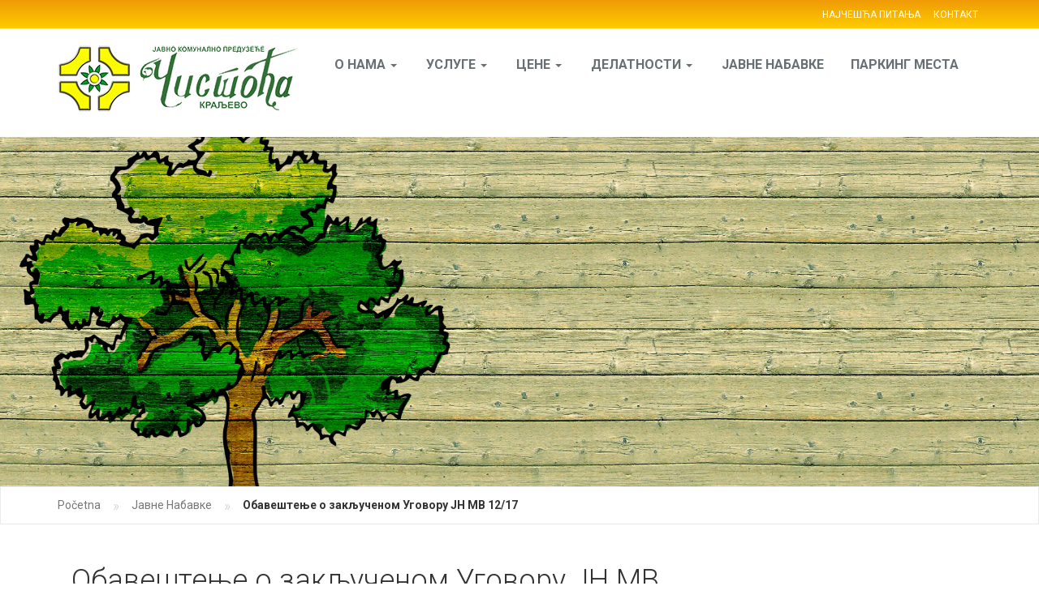

--- FILE ---
content_type: text/html; charset=UTF-8
request_url: https://jkpcistocakv.rs/javne-nabavke/%D0%BE%D0%B1%D0%B0%D0%B2%D0%B5%D1%88%D1%82%D0%B5%D1%9A%D0%B5-%D0%BE-%D0%B7%D0%B0%D0%BA%D1%99%D1%83%D1%87%D0%B5%D0%BD%D0%BE%D0%BC-%D1%83%D0%B3%D0%BE%D0%B2%D0%BE%D1%80%D1%83-%D1%98%D0%BD-%D0%BC%D0%B2-12/
body_size: 9514
content:
<!DOCTYPE html>
<html lang="en-US">
<head>
	<meta charset="UTF-8">
	<meta name="viewport" content="width=device-width, initial-scale=1.0">
	<link rel="profile" href="http://gmpg.org/xfn/11">
	<link rel="pingback" href="https://jkpcistocakv.rs/xmlrpc.php">
	<link rel="shortcut icon" href="favicon.ico">
	<link href='https://fonts.googleapis.com/css?family=Roboto:400,300,700,300italic,400italic,500italic,500&subset=latin,cyrillic' rel='stylesheet' type='text/css'>
	<!--[if lt IE 9]>
	<script src="https://jkpcistocakv.rs/wp-content/themes/cistoca/js/html5.js"></script>
	<![endif]-->
	<script>(function(html){html.className = html.className.replace(/\bno-js\b/,'js')})(document.documentElement);</script>
<title>Обавештење о закљученом Уговору ЈН МВ 12/17 &#8211; ЈКП Чистоћа Краљево</title>
<meta name='robots' content='max-image-preview:large' />
	<style>img:is([sizes="auto" i], [sizes^="auto," i]) { contain-intrinsic-size: 3000px 1500px }</style>
	<link rel="alternate" type="application/rss+xml" title="ЈКП Чистоћа Краљево &raquo; Feed" href="https://jkpcistocakv.rs/feed/" />
<link rel="alternate" type="application/rss+xml" title="ЈКП Чистоћа Краљево &raquo; Comments Feed" href="https://jkpcistocakv.rs/comments/feed/" />
<script type="text/javascript">
/* <![CDATA[ */
window._wpemojiSettings = {"baseUrl":"https:\/\/s.w.org\/images\/core\/emoji\/16.0.1\/72x72\/","ext":".png","svgUrl":"https:\/\/s.w.org\/images\/core\/emoji\/16.0.1\/svg\/","svgExt":".svg","source":{"concatemoji":"https:\/\/jkpcistocakv.rs\/wp-includes\/js\/wp-emoji-release.min.js?ver=6.8.3"}};
/*! This file is auto-generated */
!function(s,n){var o,i,e;function c(e){try{var t={supportTests:e,timestamp:(new Date).valueOf()};sessionStorage.setItem(o,JSON.stringify(t))}catch(e){}}function p(e,t,n){e.clearRect(0,0,e.canvas.width,e.canvas.height),e.fillText(t,0,0);var t=new Uint32Array(e.getImageData(0,0,e.canvas.width,e.canvas.height).data),a=(e.clearRect(0,0,e.canvas.width,e.canvas.height),e.fillText(n,0,0),new Uint32Array(e.getImageData(0,0,e.canvas.width,e.canvas.height).data));return t.every(function(e,t){return e===a[t]})}function u(e,t){e.clearRect(0,0,e.canvas.width,e.canvas.height),e.fillText(t,0,0);for(var n=e.getImageData(16,16,1,1),a=0;a<n.data.length;a++)if(0!==n.data[a])return!1;return!0}function f(e,t,n,a){switch(t){case"flag":return n(e,"\ud83c\udff3\ufe0f\u200d\u26a7\ufe0f","\ud83c\udff3\ufe0f\u200b\u26a7\ufe0f")?!1:!n(e,"\ud83c\udde8\ud83c\uddf6","\ud83c\udde8\u200b\ud83c\uddf6")&&!n(e,"\ud83c\udff4\udb40\udc67\udb40\udc62\udb40\udc65\udb40\udc6e\udb40\udc67\udb40\udc7f","\ud83c\udff4\u200b\udb40\udc67\u200b\udb40\udc62\u200b\udb40\udc65\u200b\udb40\udc6e\u200b\udb40\udc67\u200b\udb40\udc7f");case"emoji":return!a(e,"\ud83e\udedf")}return!1}function g(e,t,n,a){var r="undefined"!=typeof WorkerGlobalScope&&self instanceof WorkerGlobalScope?new OffscreenCanvas(300,150):s.createElement("canvas"),o=r.getContext("2d",{willReadFrequently:!0}),i=(o.textBaseline="top",o.font="600 32px Arial",{});return e.forEach(function(e){i[e]=t(o,e,n,a)}),i}function t(e){var t=s.createElement("script");t.src=e,t.defer=!0,s.head.appendChild(t)}"undefined"!=typeof Promise&&(o="wpEmojiSettingsSupports",i=["flag","emoji"],n.supports={everything:!0,everythingExceptFlag:!0},e=new Promise(function(e){s.addEventListener("DOMContentLoaded",e,{once:!0})}),new Promise(function(t){var n=function(){try{var e=JSON.parse(sessionStorage.getItem(o));if("object"==typeof e&&"number"==typeof e.timestamp&&(new Date).valueOf()<e.timestamp+604800&&"object"==typeof e.supportTests)return e.supportTests}catch(e){}return null}();if(!n){if("undefined"!=typeof Worker&&"undefined"!=typeof OffscreenCanvas&&"undefined"!=typeof URL&&URL.createObjectURL&&"undefined"!=typeof Blob)try{var e="postMessage("+g.toString()+"("+[JSON.stringify(i),f.toString(),p.toString(),u.toString()].join(",")+"));",a=new Blob([e],{type:"text/javascript"}),r=new Worker(URL.createObjectURL(a),{name:"wpTestEmojiSupports"});return void(r.onmessage=function(e){c(n=e.data),r.terminate(),t(n)})}catch(e){}c(n=g(i,f,p,u))}t(n)}).then(function(e){for(var t in e)n.supports[t]=e[t],n.supports.everything=n.supports.everything&&n.supports[t],"flag"!==t&&(n.supports.everythingExceptFlag=n.supports.everythingExceptFlag&&n.supports[t]);n.supports.everythingExceptFlag=n.supports.everythingExceptFlag&&!n.supports.flag,n.DOMReady=!1,n.readyCallback=function(){n.DOMReady=!0}}).then(function(){return e}).then(function(){var e;n.supports.everything||(n.readyCallback(),(e=n.source||{}).concatemoji?t(e.concatemoji):e.wpemoji&&e.twemoji&&(t(e.twemoji),t(e.wpemoji)))}))}((window,document),window._wpemojiSettings);
/* ]]> */
</script>
<link rel='stylesheet' id='twb-open-sans-css' href='https://fonts.googleapis.com/css?family=Open+Sans%3A300%2C400%2C500%2C600%2C700%2C800&#038;display=swap&#038;ver=6.8.3' type='text/css' media='all' />
<link rel='stylesheet' id='twb-global-css' href='https://jkpcistocakv.rs/wp-content/plugins/form-maker/booster/assets/css/global.css?ver=1.0.0' type='text/css' media='all' />
<style id='wp-emoji-styles-inline-css' type='text/css'>

	img.wp-smiley, img.emoji {
		display: inline !important;
		border: none !important;
		box-shadow: none !important;
		height: 1em !important;
		width: 1em !important;
		margin: 0 0.07em !important;
		vertical-align: -0.1em !important;
		background: none !important;
		padding: 0 !important;
	}
</style>
<link rel='stylesheet' id='wp-block-library-css' href='https://jkpcistocakv.rs/wp-includes/css/dist/block-library/style.min.css?ver=6.8.3' type='text/css' media='all' />
<style id='classic-theme-styles-inline-css' type='text/css'>
/*! This file is auto-generated */
.wp-block-button__link{color:#fff;background-color:#32373c;border-radius:9999px;box-shadow:none;text-decoration:none;padding:calc(.667em + 2px) calc(1.333em + 2px);font-size:1.125em}.wp-block-file__button{background:#32373c;color:#fff;text-decoration:none}
</style>
<style id='global-styles-inline-css' type='text/css'>
:root{--wp--preset--aspect-ratio--square: 1;--wp--preset--aspect-ratio--4-3: 4/3;--wp--preset--aspect-ratio--3-4: 3/4;--wp--preset--aspect-ratio--3-2: 3/2;--wp--preset--aspect-ratio--2-3: 2/3;--wp--preset--aspect-ratio--16-9: 16/9;--wp--preset--aspect-ratio--9-16: 9/16;--wp--preset--color--black: #000000;--wp--preset--color--cyan-bluish-gray: #abb8c3;--wp--preset--color--white: #ffffff;--wp--preset--color--pale-pink: #f78da7;--wp--preset--color--vivid-red: #cf2e2e;--wp--preset--color--luminous-vivid-orange: #ff6900;--wp--preset--color--luminous-vivid-amber: #fcb900;--wp--preset--color--light-green-cyan: #7bdcb5;--wp--preset--color--vivid-green-cyan: #00d084;--wp--preset--color--pale-cyan-blue: #8ed1fc;--wp--preset--color--vivid-cyan-blue: #0693e3;--wp--preset--color--vivid-purple: #9b51e0;--wp--preset--gradient--vivid-cyan-blue-to-vivid-purple: linear-gradient(135deg,rgba(6,147,227,1) 0%,rgb(155,81,224) 100%);--wp--preset--gradient--light-green-cyan-to-vivid-green-cyan: linear-gradient(135deg,rgb(122,220,180) 0%,rgb(0,208,130) 100%);--wp--preset--gradient--luminous-vivid-amber-to-luminous-vivid-orange: linear-gradient(135deg,rgba(252,185,0,1) 0%,rgba(255,105,0,1) 100%);--wp--preset--gradient--luminous-vivid-orange-to-vivid-red: linear-gradient(135deg,rgba(255,105,0,1) 0%,rgb(207,46,46) 100%);--wp--preset--gradient--very-light-gray-to-cyan-bluish-gray: linear-gradient(135deg,rgb(238,238,238) 0%,rgb(169,184,195) 100%);--wp--preset--gradient--cool-to-warm-spectrum: linear-gradient(135deg,rgb(74,234,220) 0%,rgb(151,120,209) 20%,rgb(207,42,186) 40%,rgb(238,44,130) 60%,rgb(251,105,98) 80%,rgb(254,248,76) 100%);--wp--preset--gradient--blush-light-purple: linear-gradient(135deg,rgb(255,206,236) 0%,rgb(152,150,240) 100%);--wp--preset--gradient--blush-bordeaux: linear-gradient(135deg,rgb(254,205,165) 0%,rgb(254,45,45) 50%,rgb(107,0,62) 100%);--wp--preset--gradient--luminous-dusk: linear-gradient(135deg,rgb(255,203,112) 0%,rgb(199,81,192) 50%,rgb(65,88,208) 100%);--wp--preset--gradient--pale-ocean: linear-gradient(135deg,rgb(255,245,203) 0%,rgb(182,227,212) 50%,rgb(51,167,181) 100%);--wp--preset--gradient--electric-grass: linear-gradient(135deg,rgb(202,248,128) 0%,rgb(113,206,126) 100%);--wp--preset--gradient--midnight: linear-gradient(135deg,rgb(2,3,129) 0%,rgb(40,116,252) 100%);--wp--preset--font-size--small: 13px;--wp--preset--font-size--medium: 20px;--wp--preset--font-size--large: 36px;--wp--preset--font-size--x-large: 42px;--wp--preset--spacing--20: 0.44rem;--wp--preset--spacing--30: 0.67rem;--wp--preset--spacing--40: 1rem;--wp--preset--spacing--50: 1.5rem;--wp--preset--spacing--60: 2.25rem;--wp--preset--spacing--70: 3.38rem;--wp--preset--spacing--80: 5.06rem;--wp--preset--shadow--natural: 6px 6px 9px rgba(0, 0, 0, 0.2);--wp--preset--shadow--deep: 12px 12px 50px rgba(0, 0, 0, 0.4);--wp--preset--shadow--sharp: 6px 6px 0px rgba(0, 0, 0, 0.2);--wp--preset--shadow--outlined: 6px 6px 0px -3px rgba(255, 255, 255, 1), 6px 6px rgba(0, 0, 0, 1);--wp--preset--shadow--crisp: 6px 6px 0px rgba(0, 0, 0, 1);}:where(.is-layout-flex){gap: 0.5em;}:where(.is-layout-grid){gap: 0.5em;}body .is-layout-flex{display: flex;}.is-layout-flex{flex-wrap: wrap;align-items: center;}.is-layout-flex > :is(*, div){margin: 0;}body .is-layout-grid{display: grid;}.is-layout-grid > :is(*, div){margin: 0;}:where(.wp-block-columns.is-layout-flex){gap: 2em;}:where(.wp-block-columns.is-layout-grid){gap: 2em;}:where(.wp-block-post-template.is-layout-flex){gap: 1.25em;}:where(.wp-block-post-template.is-layout-grid){gap: 1.25em;}.has-black-color{color: var(--wp--preset--color--black) !important;}.has-cyan-bluish-gray-color{color: var(--wp--preset--color--cyan-bluish-gray) !important;}.has-white-color{color: var(--wp--preset--color--white) !important;}.has-pale-pink-color{color: var(--wp--preset--color--pale-pink) !important;}.has-vivid-red-color{color: var(--wp--preset--color--vivid-red) !important;}.has-luminous-vivid-orange-color{color: var(--wp--preset--color--luminous-vivid-orange) !important;}.has-luminous-vivid-amber-color{color: var(--wp--preset--color--luminous-vivid-amber) !important;}.has-light-green-cyan-color{color: var(--wp--preset--color--light-green-cyan) !important;}.has-vivid-green-cyan-color{color: var(--wp--preset--color--vivid-green-cyan) !important;}.has-pale-cyan-blue-color{color: var(--wp--preset--color--pale-cyan-blue) !important;}.has-vivid-cyan-blue-color{color: var(--wp--preset--color--vivid-cyan-blue) !important;}.has-vivid-purple-color{color: var(--wp--preset--color--vivid-purple) !important;}.has-black-background-color{background-color: var(--wp--preset--color--black) !important;}.has-cyan-bluish-gray-background-color{background-color: var(--wp--preset--color--cyan-bluish-gray) !important;}.has-white-background-color{background-color: var(--wp--preset--color--white) !important;}.has-pale-pink-background-color{background-color: var(--wp--preset--color--pale-pink) !important;}.has-vivid-red-background-color{background-color: var(--wp--preset--color--vivid-red) !important;}.has-luminous-vivid-orange-background-color{background-color: var(--wp--preset--color--luminous-vivid-orange) !important;}.has-luminous-vivid-amber-background-color{background-color: var(--wp--preset--color--luminous-vivid-amber) !important;}.has-light-green-cyan-background-color{background-color: var(--wp--preset--color--light-green-cyan) !important;}.has-vivid-green-cyan-background-color{background-color: var(--wp--preset--color--vivid-green-cyan) !important;}.has-pale-cyan-blue-background-color{background-color: var(--wp--preset--color--pale-cyan-blue) !important;}.has-vivid-cyan-blue-background-color{background-color: var(--wp--preset--color--vivid-cyan-blue) !important;}.has-vivid-purple-background-color{background-color: var(--wp--preset--color--vivid-purple) !important;}.has-black-border-color{border-color: var(--wp--preset--color--black) !important;}.has-cyan-bluish-gray-border-color{border-color: var(--wp--preset--color--cyan-bluish-gray) !important;}.has-white-border-color{border-color: var(--wp--preset--color--white) !important;}.has-pale-pink-border-color{border-color: var(--wp--preset--color--pale-pink) !important;}.has-vivid-red-border-color{border-color: var(--wp--preset--color--vivid-red) !important;}.has-luminous-vivid-orange-border-color{border-color: var(--wp--preset--color--luminous-vivid-orange) !important;}.has-luminous-vivid-amber-border-color{border-color: var(--wp--preset--color--luminous-vivid-amber) !important;}.has-light-green-cyan-border-color{border-color: var(--wp--preset--color--light-green-cyan) !important;}.has-vivid-green-cyan-border-color{border-color: var(--wp--preset--color--vivid-green-cyan) !important;}.has-pale-cyan-blue-border-color{border-color: var(--wp--preset--color--pale-cyan-blue) !important;}.has-vivid-cyan-blue-border-color{border-color: var(--wp--preset--color--vivid-cyan-blue) !important;}.has-vivid-purple-border-color{border-color: var(--wp--preset--color--vivid-purple) !important;}.has-vivid-cyan-blue-to-vivid-purple-gradient-background{background: var(--wp--preset--gradient--vivid-cyan-blue-to-vivid-purple) !important;}.has-light-green-cyan-to-vivid-green-cyan-gradient-background{background: var(--wp--preset--gradient--light-green-cyan-to-vivid-green-cyan) !important;}.has-luminous-vivid-amber-to-luminous-vivid-orange-gradient-background{background: var(--wp--preset--gradient--luminous-vivid-amber-to-luminous-vivid-orange) !important;}.has-luminous-vivid-orange-to-vivid-red-gradient-background{background: var(--wp--preset--gradient--luminous-vivid-orange-to-vivid-red) !important;}.has-very-light-gray-to-cyan-bluish-gray-gradient-background{background: var(--wp--preset--gradient--very-light-gray-to-cyan-bluish-gray) !important;}.has-cool-to-warm-spectrum-gradient-background{background: var(--wp--preset--gradient--cool-to-warm-spectrum) !important;}.has-blush-light-purple-gradient-background{background: var(--wp--preset--gradient--blush-light-purple) !important;}.has-blush-bordeaux-gradient-background{background: var(--wp--preset--gradient--blush-bordeaux) !important;}.has-luminous-dusk-gradient-background{background: var(--wp--preset--gradient--luminous-dusk) !important;}.has-pale-ocean-gradient-background{background: var(--wp--preset--gradient--pale-ocean) !important;}.has-electric-grass-gradient-background{background: var(--wp--preset--gradient--electric-grass) !important;}.has-midnight-gradient-background{background: var(--wp--preset--gradient--midnight) !important;}.has-small-font-size{font-size: var(--wp--preset--font-size--small) !important;}.has-medium-font-size{font-size: var(--wp--preset--font-size--medium) !important;}.has-large-font-size{font-size: var(--wp--preset--font-size--large) !important;}.has-x-large-font-size{font-size: var(--wp--preset--font-size--x-large) !important;}
:where(.wp-block-post-template.is-layout-flex){gap: 1.25em;}:where(.wp-block-post-template.is-layout-grid){gap: 1.25em;}
:where(.wp-block-columns.is-layout-flex){gap: 2em;}:where(.wp-block-columns.is-layout-grid){gap: 2em;}
:root :where(.wp-block-pullquote){font-size: 1.5em;line-height: 1.6;}
</style>
<link rel='stylesheet' id='genericons-css' href='https://jkpcistocakv.rs/wp-content/themes/cistoca/genericons/genericons.css?ver=3.2' type='text/css' media='all' />
<link rel='stylesheet' id='animate-css-css' href='https://jkpcistocakv.rs/wp-content/themes/cistoca/css/animate.css?ver=6.8.3' type='text/css' media='all' />
<link rel='stylesheet' id='bootstrap-css' href='https://jkpcistocakv.rs/wp-content/themes/cistoca/css/bootstrap/css/bootstrap.min.css?ver=6.8.3' type='text/css' media='all' />
<link rel='stylesheet' id='jkp-cistocakvgornjideo-css' href='https://jkpcistocakv.rs/wp-content/themes/cistoca/css/gornjideo.css?ver=1.0' type='text/css' media='all' />
<link rel='stylesheet' id='jkp-cistocakv-css' href='https://jkpcistocakv.rs/wp-content/themes/cistoca/css/jkpcistoca.css?ver=1.0' type='text/css' media='all' />
<link rel='stylesheet' id='font-awesome-css' href='https://jkpcistocakv.rs/wp-content/themes/cistoca/css/font-awesome/css/font-awesome.min.css?ver=6.8.3' type='text/css' media='all' />
<script type="text/javascript" src="https://jkpcistocakv.rs/wp-includes/js/jquery/jquery.min.js?ver=3.7.1" id="jquery-core-js"></script>
<script type="text/javascript" src="https://jkpcistocakv.rs/wp-includes/js/jquery/jquery-migrate.min.js?ver=3.4.1" id="jquery-migrate-js"></script>
<script type="text/javascript" src="https://jkpcistocakv.rs/wp-content/plugins/form-maker/booster/assets/js/circle-progress.js?ver=1.2.2" id="twb-circle-js"></script>
<script type="text/javascript" id="twb-global-js-extra">
/* <![CDATA[ */
var twb = {"nonce":"2ccef13fb7","ajax_url":"https:\/\/jkpcistocakv.rs\/wp-admin\/admin-ajax.php","plugin_url":"https:\/\/jkpcistocakv.rs\/wp-content\/plugins\/form-maker\/booster","href":"https:\/\/jkpcistocakv.rs\/wp-admin\/admin.php?page=twb_form-maker"};
var twb = {"nonce":"2ccef13fb7","ajax_url":"https:\/\/jkpcistocakv.rs\/wp-admin\/admin-ajax.php","plugin_url":"https:\/\/jkpcistocakv.rs\/wp-content\/plugins\/form-maker\/booster","href":"https:\/\/jkpcistocakv.rs\/wp-admin\/admin.php?page=twb_form-maker"};
/* ]]> */
</script>
<script type="text/javascript" src="https://jkpcistocakv.rs/wp-content/plugins/form-maker/booster/assets/js/global.js?ver=1.0.0" id="twb-global-js"></script>
<link rel="https://api.w.org/" href="https://jkpcistocakv.rs/wp-json/" /><link rel="EditURI" type="application/rsd+xml" title="RSD" href="https://jkpcistocakv.rs/xmlrpc.php?rsd" />
<meta name="generator" content="WordPress 6.8.3" />
<link rel="canonical" href="https://jkpcistocakv.rs/javne-nabavke/%d0%be%d0%b1%d0%b0%d0%b2%d0%b5%d1%88%d1%82%d0%b5%d1%9a%d0%b5-%d0%be-%d0%b7%d0%b0%d0%ba%d1%99%d1%83%d1%87%d0%b5%d0%bd%d0%be%d0%bc-%d1%83%d0%b3%d0%be%d0%b2%d0%be%d1%80%d1%83-%d1%98%d0%bd-%d0%bc%d0%b2-12/" />
<link rel='shortlink' href='https://jkpcistocakv.rs/?p=907' />
<link rel="alternate" title="oEmbed (JSON)" type="application/json+oembed" href="https://jkpcistocakv.rs/wp-json/oembed/1.0/embed?url=https%3A%2F%2Fjkpcistocakv.rs%2Fjavne-nabavke%2F%25d0%25be%25d0%25b1%25d0%25b0%25d0%25b2%25d0%25b5%25d1%2588%25d1%2582%25d0%25b5%25d1%259a%25d0%25b5-%25d0%25be-%25d0%25b7%25d0%25b0%25d0%25ba%25d1%2599%25d1%2583%25d1%2587%25d0%25b5%25d0%25bd%25d0%25be%25d0%25bc-%25d1%2583%25d0%25b3%25d0%25be%25d0%25b2%25d0%25be%25d1%2580%25d1%2583-%25d1%2598%25d0%25bd-%25d0%25bc%25d0%25b2-12%2F" />
<link rel="alternate" title="oEmbed (XML)" type="text/xml+oembed" href="https://jkpcistocakv.rs/wp-json/oembed/1.0/embed?url=https%3A%2F%2Fjkpcistocakv.rs%2Fjavne-nabavke%2F%25d0%25be%25d0%25b1%25d0%25b0%25d0%25b2%25d0%25b5%25d1%2588%25d1%2582%25d0%25b5%25d1%259a%25d0%25b5-%25d0%25be-%25d0%25b7%25d0%25b0%25d0%25ba%25d1%2599%25d1%2583%25d1%2587%25d0%25b5%25d0%25bd%25d0%25be%25d0%25bc-%25d1%2583%25d0%25b3%25d0%25be%25d0%25b2%25d0%25be%25d1%2580%25d1%2583-%25d1%2598%25d0%25bd-%25d0%25bc%25d0%25b2-12%2F&#038;format=xml" />
<style type="text/css" id="custom-background-css">
body.custom-background { background-color: #ffffff; }
</style>
	</head>

<body class="header-fixed">

<div class="hedersajta header-sticky">

        <div class="gornji-menu">
        	<div class="container">        	
                <div class="menu-gornji-container"><ul id="menu-gornji" class="list-inline desni-topbar pull-right"><li id="menu-item-246" class="menu-item menu-item-type-post_type menu-item-object-page menu-item-246"><a href="https://jkpcistocakv.rs/%d0%bd%d0%b0%d1%98%d1%87%d0%b5%d1%88%d1%9b%d0%b0-%d0%bf%d0%b8%d1%82%d0%b0%d1%9a%d0%b0/">Најчешћа питања</a></li>
<li id="menu-item-247" class="menu-item menu-item-type-post_type menu-item-object-page menu-item-247"><a href="https://jkpcistocakv.rs/%d0%ba%d0%be%d0%bd%d1%82%d0%b0%d0%ba%d1%82/">Контакт</a></li>
</ul></div>        	</div>
        </div>



        <div class="navbar navbar-default mega-menu" role="navigation">
            <div class="container">

                <div class="navbar-header">
                    <button type="button" class="navbar-toggle" data-toggle="collapse" data-target=".navbar-responsive-collapse">
                        <span class="sr-only">Navigacija</span>
                        <span class="icon-bar"></span>
                        <span class="icon-bar"></span>
                        <span class="icon-bar"></span>
                    </button>
                    <a class="navbar-brand" href="http://www.jkpcistocakv.rs">
                        <img id="logo-header" src="https://jkpcistocakv.rs/wp-content/themes/cistoca/logo-300.png" alt="ЈКП Чистоћа Краљево">
                    </a>
                </div>



                <div class="collapse navbar-collapse navbar-responsive-collapse">

  <div class="menu-glavni-meni-container"><ul id="menu-glavni-meni" class="nav navbar-nav"><li id="menu-item-6" class="menu-item menu-item-type-custom menu-item-object-custom menu-item-has-children menu-item-6 dropdown"><a title="О Нама" href="https://jkpcistocakv.rs/%D0%BE-%D0%BD%D0%B0%D0%BC%D0%B0/" data-toggle="dropdown" class="dropdown-toggle" aria-haspopup="true">О Нама <span class="caret"></span></a>
<ul role="menu" class=" dropdown-menu">
	<li id="menu-item-309" class="menu-item menu-item-type-post_type_archive menu-item-object-vesti menu-item-309"><a title="Вести" href="https://jkpcistocakv.rs/vesti/">Вести</a></li>
	<li id="menu-item-42" class="menu-item menu-item-type-post_type menu-item-object-page menu-item-42"><a title="Историјат" href="https://jkpcistocakv.rs/%d0%b8%d1%81%d1%82%d0%be%d1%80%d0%b8%d1%98%d0%b0%d1%82/">Историјат</a></li>
	<li id="menu-item-329" class="menu-item menu-item-type-post_type menu-item-object-page menu-item-329"><a title="Организациона шема" href="https://jkpcistocakv.rs/%d0%be%d1%80%d0%b3%d0%b0%d0%bd%d0%b8%d0%b7%d0%b0%d1%86%d0%b8%d0%be%d0%bd%d0%b0-%d1%88%d0%b5%d0%bc%d0%b0/">Организациона шема</a></li>
	<li id="menu-item-47" class="menu-item menu-item-type-post_type menu-item-object-page menu-item-47"><a title="Реч Директора" href="https://jkpcistocakv.rs/%d1%80%d0%b5%d1%87-%d0%b4%d0%b8%d1%80%d0%b5%d0%ba%d1%82%d0%be%d1%80%d0%b0/">Реч Директора</a></li>
	<li id="menu-item-151" class="menu-item menu-item-type-post_type_archive menu-item-object-rukovodstvo menu-item-151"><a title="Руководство" href="https://jkpcistocakv.rs/rukovodstvo/">Руководство</a></li>
	<li id="menu-item-256" class="menu-item menu-item-type-post_type_archive menu-item-object-bivsi-direktori menu-item-256"><a title="Бивши Директори" href="https://jkpcistocakv.rs/bivsi-direktori/">Бивши Директори</a></li>
	<li id="menu-item-253" class="menu-item menu-item-type-post_type menu-item-object-page menu-item-253"><a title="Документацијa" href="https://jkpcistocakv.rs/%d0%b4%d0%be%d0%ba%d1%83%d0%bc%d0%b5%d0%bd%d1%82%d0%b0%d1%86%d0%b8%d1%98%d0%b0/">Документацијa</a></li>
	<li id="menu-item-522" class="menu-item menu-item-type-post_type menu-item-object-page menu-item-522"><a title="Поставите питање – Рекламације" href="https://jkpcistocakv.rs/%d0%bf%d0%be%d1%81%d1%82%d0%b0%d0%b2%d0%b8%d1%82%d0%b5-%d0%bf%d0%b8%d1%82%d0%b0%d1%9a%d0%b5/">Поставите питање – Рекламације</a></li>
	<li id="menu-item-250" class="menu-item menu-item-type-post_type menu-item-object-page menu-item-250"><a title="Галерија" href="https://jkpcistocakv.rs/%d0%b3%d0%b0%d0%bb%d0%b5%d1%80%d0%b8%d1%98%d0%b0/">Галерија</a></li>
	<li id="menu-item-1996" class="menu-item menu-item-type-post_type menu-item-object-page menu-item-1996"><a title="Анкета" href="https://jkpcistocakv.rs/%d0%b0%d0%bd%d0%ba%d0%b5%d1%82%d0%b0/">Анкета</a></li>
</ul>
</li>
<li id="menu-item-255" class="menu-item menu-item-type-post_type_archive menu-item-object-usluge menu-item-has-children menu-item-255 dropdown"><a title="Услуге" href="https://jkpcistocakv.rs/usluge/" data-toggle="dropdown" class="dropdown-toggle" aria-haspopup="true">Услуге <span class="caret"></span></a>
<ul role="menu" class=" dropdown-menu">
	<li id="menu-item-117" class="menu-item menu-item-type-post_type menu-item-object-usluge menu-item-117"><a title="Свечане Декорације" href="https://jkpcistocakv.rs/usluge/%d1%81%d0%b2%d0%b5%d1%87%d0%b0%d0%bd%d0%b5-%d0%b4%d0%b5%d0%ba%d0%be%d1%80%d0%b0%d1%86%d0%b8%d1%98%d0%b5/">Свечане Декорације</a></li>
	<li id="menu-item-118" class="menu-item menu-item-type-post_type menu-item-object-usluge menu-item-118"><a title="Уређивање Ентеријера" href="https://jkpcistocakv.rs/usluge/%d1%83%d1%80%d0%b5%d1%92%d0%b8%d0%b2%d0%b0%d1%9a%d0%b5-%d0%b5%d0%bd%d1%82%d0%b5%d1%80%d0%b8%d1%98%d0%b5%d1%80%d0%b0/">Уређивање Ентеријера</a></li>
	<li id="menu-item-119" class="menu-item menu-item-type-post_type menu-item-object-usluge menu-item-119"><a title="Уређивање Дворишта" href="https://jkpcistocakv.rs/usluge/%d1%83%d1%80%d0%b5%d1%92%d0%b8%d0%b2%d0%b0%d1%9a%d0%b5-%d0%b4%d0%b2%d0%be%d1%80%d0%b8%d1%88%d1%82%d0%b0/">Уређивање Дворишта</a></li>
	<li id="menu-item-120" class="menu-item menu-item-type-post_type menu-item-object-usluge menu-item-120"><a title="Хватање Паса Луталица" href="https://jkpcistocakv.rs/usluge/%d1%85%d0%b2%d0%b0%d1%82%d0%b0%d1%9a%d0%b5-%d0%bf%d0%b0%d1%81%d0%b0-%d0%bb%d1%83%d1%82%d0%b0%d0%bb%d0%b8%d1%86%d0%b0/">Хватање Паса Луталица</a></li>
	<li id="menu-item-121" class="menu-item menu-item-type-post_type menu-item-object-usluge menu-item-121"><a title="Баштенски отпад" href="https://jkpcistocakv.rs/usluge/%d0%b1%d0%b0%d1%88%d1%82%d0%b5%d0%bd%d1%81%d0%ba%d0%b8-%d0%be%d1%82%d0%bf%d0%b0%d0%b4/">Баштенски отпад</a></li>
	<li id="menu-item-124" class="menu-item menu-item-type-post_type menu-item-object-usluge menu-item-124"><a title="Зимска служба" href="https://jkpcistocakv.rs/usluge/%d0%b7%d0%b8%d0%bc%d1%81%d0%ba%d0%b0-%d1%81%d0%bb%d1%83%d0%b6%d0%b1%d0%b0/">Зимска служба</a></li>
	<li id="menu-item-125" class="menu-item menu-item-type-post_type menu-item-object-usluge menu-item-125"><a title="Чишћење и прање јавних површина" href="https://jkpcistocakv.rs/usluge/%d1%87%d0%b8%d1%88%d1%9b%d0%b5%d1%9a%d0%b5-%d0%b8-%d0%bf%d1%80%d0%b0%d1%9a%d0%b5-%d1%98%d0%b0%d0%b2%d0%bd%d0%b8%d1%85-%d0%bf%d0%be%d0%b2%d1%80%d1%88%d0%b8%d0%bd%d0%b0/">Чишћење и прање јавних површина</a></li>
	<li id="menu-item-123" class="menu-item menu-item-type-post_type menu-item-object-usluge menu-item-123"><a title="Пражњење контејнера и канти" href="https://jkpcistocakv.rs/usluge/%d0%bf%d1%80%d0%b0%d0%b6%d1%9a%d0%b5%d1%9a%d0%b5-%d0%ba%d0%be%d0%bd%d1%82%d0%b5%d1%98%d0%bd%d0%b5%d1%80%d0%b0-%d0%b8-%d0%ba%d0%b0%d0%bd%d1%82%d0%b8/">Пражњење контејнера и канти</a></li>
	<li id="menu-item-122" class="menu-item menu-item-type-post_type menu-item-object-usluge menu-item-122"><a title="Кабасти отпад" href="https://jkpcistocakv.rs/usluge/%d0%ba%d0%b0%d0%b1%d0%b0%d1%81%d1%82%d0%b8-%d0%be%d1%82%d0%bf%d0%b0%d0%b4/">Кабасти отпад</a></li>
	<li id="menu-item-450" class="menu-item menu-item-type-post_type menu-item-object-usluge menu-item-450"><a title="Градска Депонија" href="https://jkpcistocakv.rs/usluge/%d0%b3%d1%80%d0%b0%d0%b4%d1%81%d0%ba%d0%b0-%d0%b4%d0%b5%d0%bf%d0%be%d0%bd%d0%b8%d1%98%d0%b0/">Градска Депонија</a></li>
</ul>
</li>
<li id="menu-item-218" class="menu-item menu-item-type-post_type_archive menu-item-object-cenovnik-usluga menu-item-has-children menu-item-218 dropdown"><a title="Цене" href="https://jkpcistocakv.rs/cenovnik-usluga/" data-toggle="dropdown" class="dropdown-toggle" aria-haspopup="true">Цене <span class="caret"></span></a>
<ul role="menu" class=" dropdown-menu">
	<li id="menu-item-99" class="menu-item menu-item-type-post_type menu-item-object-cenovnik-usluga menu-item-99"><a title="Одношење смећа" href="https://jkpcistocakv.rs/cenovnik-usluga/%d0%be%d0%b4%d0%bd%d0%be%d1%88%d0%b5%d1%9a%d0%b5-%d1%81%d0%bc%d0%b5%d1%9b%d0%b0/">Одношење смећа</a></li>
	<li id="menu-item-98" class="menu-item menu-item-type-post_type menu-item-object-cenovnik-usluga menu-item-98"><a title="Паркинг услуге" href="https://jkpcistocakv.rs/cenovnik-usluga/%d0%bf%d0%b0%d1%80%d0%ba%d0%b8%d0%bd%d0%b3-%d1%83%d1%81%d0%bb%d1%83%d0%b3%d0%b5/">Паркинг услуге</a></li>
	<li id="menu-item-97" class="menu-item menu-item-type-post_type menu-item-object-cenovnik-usluga menu-item-97"><a title="Погребне услуге" href="https://jkpcistocakv.rs/cenovnik-usluga/%d0%bf%d0%be%d0%b3%d1%80%d0%b5%d0%b1%d0%bd%d0%b5-%d1%83%d1%81%d0%bb%d1%83%d0%b3%d0%b5/">Погребне услуге</a></li>
	<li id="menu-item-96" class="menu-item menu-item-type-post_type menu-item-object-cenovnik-usluga menu-item-96"><a title="Зоо услугe" href="https://jkpcistocakv.rs/cenovnik-usluga/%d0%b7%d0%be%d0%be-%d1%83%d1%81%d0%bb%d1%83%d0%b3e/">Зоо услугe</a></li>
</ul>
</li>
<li id="menu-item-219" class="menu-item menu-item-type-post_type_archive menu-item-object-delatnosti menu-item-has-children menu-item-219 dropdown"><a title="Делатности" href="https://jkpcistocakv.rs/delatnosti/" data-toggle="dropdown" class="dropdown-toggle" aria-haspopup="true">Делатности <span class="caret"></span></a>
<ul role="menu" class=" dropdown-menu">
	<li id="menu-item-135" class="menu-item menu-item-type-post_type menu-item-object-delatnosti menu-item-135"><a title="Комунална хигијена" href="https://jkpcistocakv.rs/delatnosti/%d0%ba%d0%be%d0%bc%d1%83%d0%bd%d0%b0%d0%bb%d0%bd%d0%b0-%d1%85%d0%b8%d0%b3%d0%b8%d1%98%d0%b5%d0%bd%d0%b0/">Комунална хигијена</a></li>
	<li id="menu-item-220" class="menu-item menu-item-type-post_type menu-item-object-delatnosti menu-item-220"><a title="Градско гробље" href="https://jkpcistocakv.rs/delatnosti/%d0%b3%d1%80%d0%b0%d0%b4%d1%81%d0%ba%d0%be-%d0%b3%d1%80%d0%be%d0%b1%d1%99%d0%b5/">Градско гробље</a></li>
	<li id="menu-item-221" class="menu-item menu-item-type-post_type menu-item-object-delatnosti menu-item-221"><a title="Градско зеленило" href="https://jkpcistocakv.rs/delatnosti/%d0%b3%d1%80%d0%b0%d0%b4%d1%81%d0%ba%d0%be-%d0%b7%d0%b5%d0%bb%d0%b5%d0%bd%d0%b8%d0%bb%d0%be/">Градско зеленило</a></li>
	<li id="menu-item-222" class="menu-item menu-item-type-post_type menu-item-object-delatnosti menu-item-222"><a title="Заједнички послови" href="https://jkpcistocakv.rs/delatnosti/%d0%b7%d0%b0%d1%98%d0%b5%d0%b4%d0%bd%d0%b8%d1%87%d0%ba%d0%b8-%d0%bf%d0%be%d1%81%d0%bb%d0%be%d0%b2%d0%b8/">Заједнички послови</a></li>
	<li id="menu-item-223" class="menu-item menu-item-type-post_type menu-item-object-delatnosti menu-item-223"><a title="Зоо Хигијена" href="https://jkpcistocakv.rs/delatnosti/%d0%b7%d0%be%d0%be-%d1%85%d0%b8%d0%b3%d0%b8%d1%98%d0%b5%d0%bd%d0%b0/">Зоо Хигијена</a></li>
	<li id="menu-item-224" class="menu-item menu-item-type-post_type menu-item-object-delatnosti menu-item-224"><a title="Паркинг Сервис" href="https://jkpcistocakv.rs/delatnosti/%d0%bf%d0%b0%d1%80%d0%ba%d0%b8%d0%bd%d0%b3-%d1%81%d0%b5%d1%80%d0%b2%d0%b8%d1%81/">Паркинг Сервис</a></li>
</ul>
</li>
<li id="menu-item-254" class="menu-item menu-item-type-post_type_archive menu-item-object-javne-nabavke menu-item-254"><a title="Јавне Набавке" href="https://jkpcistocakv.rs/javne-nabavke/">Јавне Набавке</a></li>
<li id="menu-item-2188" class="menu-item menu-item-type-post_type menu-item-object-page menu-item-2188"><a title="Паркинг места" href="https://jkpcistocakv.rs/%d0%bf%d0%b0%d1%80%d0%ba%d0%b8%d0%bd%d0%b3-%d0%bc%d0%b5%d1%81%d1%82%d0%b0/">Паркинг места</a></li>
</ul></div>                </div>
            </div>
        </div>

    </div>
</div>

    <div class="velika-heder-slika">
        <img src="https://jkpcistocakv.rs/wp-content/themes/cistoca/banner-873111.jpg" style="width:100%; height:auto; margin-top:50px;">                
    </div>
    <div class="container-fluid bcrumbnavigacija">
        <div class="col-lg-12">
        <ul id="breadcrumbs" class="breadcrumbs"><li class="item-home"><a class="bread-link bread-home" href="https://jkpcistocakv.rs" title="Početna">Početna</a></li><li class="separator separator-home"> » </li><li class="item-cat item-custom-post-type-javne-nabavke"><a class="bread-cat bread-custom-post-type-javne-nabavke" href="https://jkpcistocakv.rs/javne-nabavke/" title="Јавне Набавке">Јавне Набавке</a></li><li class="separator"> » </li><li class="item-current item-907"><strong class="bread-current bread-907" title="Обавештење о закљученом Уговору ЈН МВ 12/17">Обавештење о закљученом Уговору ЈН МВ 12/17</strong></li></ul>        </div>
      </div><div class="container glavni-sadrzaj">
	<div class="col-md-8 col-lg-8">

		
<h1 class="text-center">Обавештење о закљученом Уговору ЈН МВ 12/17</h1>
	<hr/>
	
				
		<hr/>
		<b>Детаљи</b>
		<div>
			Врста набавке: <span class="text-plava">Јавни позив</span><br/>
			Ознака: <span class="text-plava">ЈН МВ 12/17</span><br/>
			Рок набавке: <span class="text-plava">09-10-2017</span><br/>
			Датум објављивања: <span class="text-plava">09-10-2017</span>
		</div>
		<hr/>

		<div>
			<b>Документација:</b>
		<ul class="dokumentacija">			
	<li><i class="fa fa-file-pdf-o"></i> <a href="https://jkpcistocakv.rs/wp-content/uploads/2017/10/8-OBAVEŠTENJE-O-ZAKLJUČENOM-UGOVORU-JN-MV-12-17.doc">8-OBAVEŠTENJE-O-ZAKLJUČENOM-UGOVORU-JN-MV-12-17.doc</a></li>
 

 

 

 

 

 

 
		</ul>					
		</div>

	

	</div>
	<div class="col-md-4 col-lg-4">
						<a href="http://www.accuweather.com/sr/rs/kraljevo/300366/current-weather/300366" class="aw-widget-legal">
<!--
By accessing and/or using this code snippet, you agree to AccuWeather’s terms and conditions (in English) which can be found at http://www.accuweather.com/en/free-weather-widgets/terms and AccuWeather’s Privacy Statement (in English) which can be found at http://www.accuweather.com/en/privacy.
-->
</a><div id="awtd1474650266109" class="aw-widget-36hour"  data-locationkey="300366" data-unit="c" data-language="sr" data-useip="false" data-uid="awtd1474650266109" data-editlocation="false"></div><script type="text/javascript" src="http://oap.accuweather.com/launch.js"></script>
	</div>
</div>

<!-- Pocetak futera -->
<footer class="footer footer-veliki footer-providan" style="background-image: url('https://jkpcistocakv.rs/wp-content/themes/cistoca/fut1.jpg');">
        <div class="container">
            <div class="row">
                <div class="col-sm-2 col-md-2">
                    <h5 class="naslov">О Нама</h5>
                    <nav>
                        <ul>
                            <li><a href="http://www.jkpcistocakv.rs/историјат/">Историјат</a></li>
                            <li><a href="http://www.jkpcistocakv.rs/rukovodstvo/">Руководство</a></li>
                            <li><a href="http://www.jkpcistocakv.rs/документација/">Документација</a></li>
                            <li><a href="http://www.jkpcistocakv.rs/галерија/">Галерија</a></li>
                        </ul>
                    </nav>
                    <h5 class="naslov">Друштвене мреже</h5>
                    <nav>
                        <ul>
                            <li><a href="#" class="btn btn-social btn-facebook btn-simple">
                                    <i class="fa fa-facebook-square"></i> 
                                </a>
                            <a href="#" class="btn btn-social btn-facebook btn-simple">                                
                                <i class="fa fa-twitter"></i> 
                            </a>
                            </li>
                        </ul>
                    </nav>
                </div>
                <div class="col-sm-3 col-md-3 col-md-offset-1">
                   <h5 class="naslov">Продавнице цвећа</h2>			<div class="textwidget"><span style="color:orange;">ПРОДАВНИЦА ЦВЕЋА  "КРИН"</span><br/>
Жичка 10в   Краљево<br/>
<span style="color:orange;">+381 36 333-783</span><br/>
 <br/>
<span style="color:orange;">ПРОДАВНИЦА ЦВЕЋА  "АНЕМОНА"</span><br/>
М. Белобрка б.б.<br/>
Ново градско гробље  Краљево<br/>
<span style="color:orange;">+381 36 392-271</span><br/>
 <br/>
<span style="color:orange;">ПРОДАВНИЦА ЦВЕЋА  "ЦВЕТ"</span><br/>
Зелена Гора бр.2<br/>
Старо градско гробље  Краљево<br/>
<span style="color:orange;">+381 36 311-670</span>  <br/></div>
		                </div>
                <div class="col-sm-3 col-md-3">
                    <h5 class="naslov">Продавнице погребне опреме</h2>			<div class="textwidget"><span style="color:orange;">ПРОДАВНИЦА ПОГРЕБНЕ ОПРЕМЕ 1</span><br/>
Старо градско гробље  Краљево<br/>
<span style="color:orange;">+381 36 311-670</span> <br/>
<br/>
<span style="color:orange;">ПРОДАВНИЦА ПОГРЕБНЕ ОПРЕМЕ 2</span><br/>
Здравствени центар Студеница<br/>
Југ Богданова бб.  Краљево<br/>
<span style="color:orange;">+381 36 301-654</span><br/></div>
		                </div>

                 <div class="col-sm-3 col-md-3">
                    <h5 class="naslov">Контакт информације</h2>			<div class="textwidget">Жичка бр.10в КРАЉЕВО<br/>
Матични број <span style="color:yellow;">7190905</span><br/>
Шифра делатности <span style="color:yellow;">90000</span><br/>
ПИБ <span style="color:yellow;">100242682</span><br/>
Телефони <span style="color:orange;">036/362-202 036/362-203</span><br/>
Факс <span style="color:orange;">036/362-204</span><br/>
е-маил  <span style="color:orange;"> office@jkpcistocakv.rs</span><br/>
е-маил  <span style="color:orange;">cistocakv@gmail.com</span>
</div>
		                </div>

            </div>
            <hr>
            <div class="copyright">
                © 2016 ЈКП Чистоћа Краљево
            </div>
        </div>
    </footer>
<!-- Kraj futera -->


<script type="text/javascript" src="https://jkpcistocakv.rs/wp-content/themes/cistoca/js/jquery/jquery.min.js"></script>
<script type="text/javascript" src="https://jkpcistocakv.rs/wp-content/themes/cistoca/js/jquery/jquery-migrate.min.js"></script>
<script type="text/javascript" src="https://jkpcistocakv.rs/wp-content/themes/cistoca/js/bootstrap.min.js"></script>
<script type="text/javascript" src="https://jkpcistocakv.rs/wp-content/themes/cistoca/js/smoothScroll.js"></script>
<script type="text/javascript" src="https://jkpcistocakv.rs/wp-content/themes/cistoca/js/scrollbar/js/jquery.mCustomScrollbar.concat.min.js"></script>
<script type="text/javascript" src="https://jkpcistocakv.rs/wp-content/themes/cistoca/js/app.js"></script>
<script type="text/javascript">
    jQuery(document).ready(function() {
      	App.init();
    });
</script>

<script>
  (function(i,s,o,g,r,a,m){i['GoogleAnalyticsObject']=r;i[r]=i[r]||function(){
  (i[r].q=i[r].q||[]).push(arguments)},i[r].l=1*new Date();a=s.createElement(o),
  m=s.getElementsByTagName(o)[0];a.async=1;a.src=g;m.parentNode.insertBefore(a,m)
  })(window,document,'script','https://www.google-analytics.com/analytics.js','ga');

  ga('create', 'UA-84709820-1', 'auto');
  ga('send', 'pageview');

</script>

<script type="speculationrules">
{"prefetch":[{"source":"document","where":{"and":[{"href_matches":"\/*"},{"not":{"href_matches":["\/wp-*.php","\/wp-admin\/*","\/wp-content\/uploads\/*","\/wp-content\/*","\/wp-content\/plugins\/*","\/wp-content\/themes\/cistoca\/*","\/*\\?(.+)"]}},{"not":{"selector_matches":"a[rel~=\"nofollow\"]"}},{"not":{"selector_matches":".no-prefetch, .no-prefetch a"}}]},"eagerness":"conservative"}]}
</script>

</body>
</html>


--- FILE ---
content_type: text/css
request_url: https://jkpcistocakv.rs/wp-content/themes/cistoca/css/gornjideo.css?ver=1.0
body_size: 2594
content:


.gornji-menu {
	z-index: 99;
	padding: 7px 0;
	position: relative;

background: #ef9a06; 
background: -moz-linear-gradient(top,  #ef9a06 0%, #ffcc00 99%); /* FF3.6-15 */
background: -webkit-linear-gradient(top,  #ef9a06 0%,#ffcc00 99%); /* Chrome10-25,Safari5.1-6 */
background: linear-gradient(to bottom,  #ef9a06 0%,#ffcc00 99%); /* W3C, IE10+, FF16+, Chrome26+, Opera12+, Safari7+ */
filter: progid:DXImageTransform.Microsoft.gradient( startColorstr='#ef9a06', endColorstr='#ffcc00',GradientType=0 ); /* IE6-9 */

}
.header-fixed .hedersajta.header-fixed-shrink .gornji-menu {
	padding: 0;
}
.gornji-menu a {
    color:#fff;
}

@media (max-width: 768px) {
  .gornji-menu .levi-topbar,
  .gornji-menu .desni-topbar {
      text-align: center;
      float: none !important;
  }
}


.gornji-menu ul.levi-topbar {
	padding-left: 0;
	margin-bottom: 1px;
}

.gornji-menu ul.levi-topbar > li {
	display: inline;
	list-style: none;
	position: relative;
	margin-right: 15px;
	padding-bottom: 15px;
}

.gornji-menu ul.levi-topbar > li > a {
	color: #fff;
	font-size: 12px;
	text-transform: uppercase;
}

.gornji-menu ul.levi-topbar > li > a:hover {
	cursor: pointer;
}
.list-inline {
    padding-left: 0;
    margin-left: -5px;
    list-style: none;
}

.gornji-menu .desni-topbar {
	margin-bottom: 1px;
}

.gornji-menu .desni-topbar li {
	margin-left: 3px;
}

.gornji-menu .desni-topbar li:first-child {
	margin-left: 0;
}

.gornji-menu .desni-topbar li,
.gornji-menu .desni-topbar li a {
	color: #fff;
	font-size: 12px;
	text-transform: uppercase;
}

.hedersajta .mCustomScrollbar {
    height: 300px;
}


------------------------------------*/
.hedersajta {
    z-index: 99;
    position: relative;
}

.hedersajta .navbar {
    margin: 0;
}

@media (max-width: 991px) {
    .hedersajta .navbar {
        margin-top: 10px;
    }
}

.hedersajta .navbar-default {
    border: none;
    background: none;
}


@media (max-width: 991px) {
    .hedersajta .navbar-header {
      margin-bottom: 7px;
      margin-right: 0px;
    }
    
}

@media (min-width: 993px) and (max-width: 999px) {
    .hedersajta .navbar-header {
        margin-top: 15px;
    }
}

.hedersajta .navbar-brand {
    z-index: 1;
    padding: 20px 10px 10px 15px;
}

@media (max-width: 998px) {
    .hedersajta .navbar-brand {
        margin-top: -15px;
    }
}

.hedersajta .navbar-default .navbar-toggle {
    color: #333;
    border: none;
    font-size: 19px;
    margin-top: 10px;
}

.hedersajta .navbar-default .navbar-toggle .icon-bar {
    background: #222;
}

.hedersajta .navbar-default .navbar-toggle:hover,
.hedersajta .navbar-default .navbar-toggle:focus {
    background: inherit;
}


.hedersajta .navbar-collapse {
    position: relative;
}


@media (min-width: 992px) {
    .hedersajta .navbar-nav {
        float: none;
        margin: 0 auto;
        display: table;
        table-layout: fixed;
    }
}


.hedersajta .navbar-default .navbar-nav > li > a {
    color: #687074;
    font-size: 16px;
    font-weight: 700;
    text-transform: uppercase;
}

.hedersajta .navbar-default .navbar-nav > .active > a {
    color: #ef9f09;
}


@media (max-width: 991px) {

    .hedersajta .navbar-header {
        float: none;
    }

    .hedersajta .navbar-toggle {
        display: block;
    }

    .hedersajta .navbar-collapse.collapse {
        display: none !important;
    }

    .hedersajta .navbar-collapse.collapse.in {
        display: block !important;
        overflow-y: auto !important;
    }

    .hedersajta .navbar-nav {
        margin: 50px 0px 0px 0px;
        float: none !important;
    }

    .hedersajta .navbar-nav > li {
        float: none;
    }

    .hedersajta .navbar-nav > li > a {
        padding-top: 30px;
        padding-bottom: 40px;
    }

    .hedersajta .navbar-nav .open .dropdown-menu {
        border: 0;
        float: none;
        width: auto;
        margin-top: 0;
        position: static;
        box-shadow: none;
        background-color: transparent;
    }

    .hedersajta .navbar-nav .open .dropdown-menu > li > a,
    .hedersajta .navbar-nav .open .dropdown-menu .dropdown-header {
        padding: 5px 15px 5px 25px;
    }

    .hedersajta .navbar-nav .open .dropdown-menu > li > a {
        line-height: 20px;
    }

    .hedersajta .navbar-nav .open .dropdown-menu > li > a:hover,
    .hedersajta .navbar-nav .open .dropdown-menu > li > a:focus {
        background-image: none;
    }

    .hedersajta .navbar-default .navbar-nav .open .dropdown-menu > li > a {
        color: #777;
    }

    .hedersajta .navbar-default .navbar-nav .open .dropdown-menu > li > a:hover,
    .hedersajta .navbar-default .navbar-nav .open .dropdown-menu > li > a:focus {
        color: #333;
        background-color: transparent;
    }

    .hedersajta .navbar-default .navbar-nav .open .dropdown-menu > .active > a,
    .hedersajta .navbar-default .navbar-nav .open .dropdown-menu > .active > a:hover,
    .hedersajta .navbar-default .navbar-nav .open .dropdown-menu > .active > a:focus {
        color: #555;
        background-color: #e7e7e7;
    }

    .hedersajta .navbar-default .navbar-nav .open .dropdown-menu > .disabled > a,
    .hedersajta .navbar-default .navbar-nav .open .dropdown-menu > .disabled > a:hover,
    .hedersajta .navbar-default .navbar-nav .open .dropdown-menu > .disabled > a:focus {
        color: #ccc;
        background-color: transparent;
    }

    .hedersajta .navbar-default .dropdown-menu.no-bottom-space {
        padding-bottom: 0;
    }

    .hedersajta .navbar-collapse,
    .hedersajta .navbar-collapse .container {
        padding-left: 0 !important;
        padding-right: 0 !important;
    }

    .hedersajta .navbar-default .navbar-nav > li > a {
        font-size: 14px;
        padding: 9px 10px;
    }

    .hedersajta .navbar-default .navbar-nav > li a {
        border-bottom: solid 1px #eee;
    }

    .hedersajta .navbar-default .navbar-nav > li > a:focus {
        background: none;
    }

    .hedersajta .navbar-default .navbar-nav > li > a:hover {
        color: #ef9f09;
    }

    .hedersajta .navbar-default .navbar-nav > .active > a,
    .hedersajta .navbar-default .navbar-nav > .active > a:hover,
    .hedersajta .navbar-default .navbar-nav > .active > a:focus {
        color: #fff !important;
        background: #ef9f09 !important;
    }

    .hedersajta .dropdown .dropdown-submenu > a {
        font-size: 13px;
        color: #333 !important;
        text-transform: uppercase;
    }
}

@media (min-width: 992px) {

    .hedersajta .navbar-collapse {
        padding: 0;
    }

    .hedersajta .navbar-default .navbar-nav > li > a {
        line-height: 35px;
        padding: 25px 18px 22px;
    }

    .hedersajta .navbar-default .navbar-nav > li > a:last-child {
        padding-right: 15px;
    }

    .hedersajta .navbar-default .navbar-nav > li > a,
    .hedersajta .navbar-default .navbar-nav > li > a:focus {
        border-top: solid 2px transparent;
    }

    .hedersajta .navbar-default .navbar-nav > li > a:hover,
    .hedersajta .navbar-default .navbar-nav > .active > a {
        
    }

    .hedersajta .navbar-default .navbar-nav > li > a,
    .hedersajta .navbar-default .navbar-nav > li > a:hover,
    .hedersajta .navbar-default .navbar-nav > li > a:focus,
    .hedersajta .navbar-default .navbar-nav > .active > a,
    .hedersajta .navbar-default .navbar-nav > .active > a:hover,
    .hedersajta .navbar-default .navbar-nav > .active > a:focus {
        background: none;
    }

    .hedersajta .navbar-default .navbar-nav > .open > a,
    .hedersajta .navbar-default .navbar-nav > .open > a:hover,
    .hedersajta .navbar-default .navbar-nav > .open > a:focus {
        color: #ef9f09;
    }

    .hedersajta .navbar-default .navbar-nav > li:hover > a {
        color: #ef9f09;
    }


    .hedersajta .dropdown-menu {

        padding: 0;
        border: none;
        min-width: 200px;
        border-radius: 0;
        z-index: 9999 !important;
        border-top: solid 2px #ef9f09;
        box-shadow: 0 5px 5px 0px rgba(90,90,90,0.075);
    }

    .hedersajta .dropdown-menu li a {
        color: #687074;
        font-size: 14px;
        font-weight: 400;
        padding: 8px 15px;        
    }

    .hedersajta .dropdown-menu > li > a {
        transition: all 0.2s ease;
    }

    .hedersajta .dropdown-menu .active > a,
    .hedersajta .dropdown-menu li > a:hover {
        color: #fff;
        background: #ef9f09;
        filter: none !important;
    }

    .hedersajta .dropdown-menu li > a:focus {
        color: inherit;
        background: none;
        filter: none !important;
    }

    .hedersajta .navbar-nav > li.dropdown:hover > .dropdown-menu {
        display: block;
    }

    .hedersajta .open > .dropdown-menu {
        display: none;
    }

    .hedersajta .dropdown-menu li.dropdown-submenu:hover > a {
        color: #fff;
        background: #ef9f09;
    }
}

.hedersajta .dropdown-submenu {
   position: relative;
}

.hedersajta .dropdown > a:after,
.hedersajta .dropdown-submenu > a:after {
    top: 8px;
    right: 9px;
    font-size: 11px;
    content: "\f105";
    position: absolute;
    font-weight: normal;
    display: inline-block;
    font-family: FontAwesome;
}

@media (max-width: 991px) {
    .hedersajta .dropdown-submenu > a:after {
        content: " ";
    }

    .hedersajta .dropdown > a:after {
        top: 9px;
        right: 15px;
        content: "\f107";
    }
}

@media (min-width: 992px) {
    .hedersajta .dropdown > a:after {
        content: " ";
    }
}

.hedersajta .dropdown-submenu > .dropdown-menu {
    top: 3px;
    left: 100%;
    margin-top: -5px;
    margin-left: 0px;
}

.hedersajta .dropdown-submenu > .dropdown-menu.submenu-left {
    left: -100%;
}

.hedersajta .dropdown-submenu:hover > .dropdown-menu {
    display: block;
}

@media (max-width: 991px) {
    .hedersajta .dropdown-submenu > .dropdown-menu {
        display: block;
        margin-left: 15px;
    }
}

.hedersajta .dropdown-submenu.pull-left {
    float: none;
}

.hedersajta .dropdown-submenu.pull-left > .dropdown-menu {
    left: -100%;
    margin-left: 10px;
}

.hedersajta .dropdown-menu li [class^="fa-"],
.hedersajta .dropdown-menu li [class*=" fa-"] {
    left: -3px;
    width: 1.25em;
    margin-right: 1px;
    position: relative;
    text-align: center;
    display: inline-block;
}
.hedersajta .dropdown-menu li [class^="fa-"].fa-lg,
.hedersajta .dropdown-menu li [class*=" fa-"].fa-lg {

    width: 1.5625em;
}


.header-fixed .hedersajta.header-fixed-shrink {
    top: 0;
    left: 0;
    width: 100%;
    z-index: 9999;
    position: fixed;
    height: 95px;
    margin-top: -23.5px;
    border-bottom: none;
    box-shadow: 0 0 3px #bbb;
    background: rgba(255,255,255, 0.96);
    transition: background 0.4s;
}


.header-fixed .hedersajta.header-fixed-shrink .topbar {
    display: none;
}


.header-fixed .hedersajta.no-topbar {
    height: 78px;
}

.header-fixed .hedersajta.no-topbar.header-fixed-shrink {
    height: 95px;
    margin-top: -35px;
}

.header-fixed .hedersajta.no-topbar.header-fixed-shrink .navbar-brand {
    top: 46px;
}

.header-fixed .hedersajta.no-topbar.header-fixed-shrink .shop-badge .badge-open {
    top: 69px;
}

.header-fixed .hedersajta.no-topbar.header-fixed-shrink .navbar-nav > li > .dropdown-menu {
    margin-top: -1px;
}


.header-fixed .hedersajta.header-fixed-shrink .navbar-brand {
    top: 15px;
    z-index: 1;
    position: relative;
    padding: 4px 10px 10px;
}

.header-fixed .hedersajta.header-fixed-shrink .navbar-brand img {
    width: 60%;
}

.header-fixed .hedersajta.header-fixed-shrink .navbar-nav > li > .dropdown-menu {
    margin-top: -11px;
}


.header-fixed .hedersajta.header-fixed-shrink .shop-badge {
    margin-top: -3px;
}

.header-fixed .hedersajta.header-fixed-shrink .shop-badge .badge-open {
    top: 76px;
}

@media (max-width: 991px) {

    .header-fixed .hedersajta,
    .header-fixed .hedersajta.header-fixed-shrink,
    .header-fixed .hedersajta.no-topbar,
    .header-fixed .hedersajta.no-topbar.header-fixed-shrink {
        height: inherit;
        position: relative;
    }
}

@media (min-width: 992px) {
    .header-fixed .hedersajta.header-fixed-shrink .navbar-nav > li > a {
        font-size: 15px;
        margin-top: 2px;
        padding: 19px 18px 26px;
    }


    .header-fixed .hedersajta.no-topbar.header-fixed-shrink .navbar-nav > li > a {
        margin-top: 35px;
        padding: 14px 17px 16px;
    }
}


.hedersajta .mega-menu .nav,
.hedersajta .mega-menu .dropup,
.hedersajta .mega-menu .dropdown,
.hedersajta .mega-menu .collapse {
    position: static;
}

.hedersajta .mega-menu .navbar-inner,
.hedersajta .mega-menu .container {
    position: relative;
}

.hedersajta .mega-menu .dropdown-menu {
    left: auto;
}

.hedersajta .mega-menu .dropdown-menu > li {
    display: block;
}

.hedersajta .mega-menu .dropdown-submenu .dropdown-menu {
    left: 100%;
}

.hedersajta .mega-menu .nav.pull-right .dropdown-menu {
    right: 0;
}

.hedersajta .mega-menu .mega-menu-content {
    *zoom: 1;
    padding: 20px 10px;
}

.hedersajta .mega-menu .mega-menu-content:before,
.hedersajta .mega-menu .mega-menu-content:after {
    content: "";
    display: table;
    line-height: 0;
}

.hedersajta .mega-menu .mega-menu-content:after {
    clear: both;
}

.hedersajta .mega-menu.navbar .nav > li > .dropdown-menu:after,
.hedersajta .mega-menu.navbar .nav > li > .dropdown-menu:before {
    display: none;
}

.hedersajta .mega-menu .dropdown.mega-menu-fullwidth .dropdown-menu {
    left: 0;
    right: 0;
    overflow: hidden;
}

@media (min-width: 992px) {
    .hedersajta .mega-menu .dropdown.mega-menu-fullwidth .dropdown-menu {
        margin-left: 10px;
        margin-right: 15px;
    }
}

@media (max-width: 991px) {
    .hedersajta .mega-menu .dropdown.mega-menu-fullwidth .dropdown-menu {
        width: auto;
    }

    .hedersajta .mega-menu .mega-menu-content {
        padding-right: 0;
    }

    .hedersajta .mega-menu .mega-menu-content [class^="col-"] {
        padding-right: 25px;
    }

    .hedersajta .mega-menu .dropdown-menu > li > ul {
        display: block;
    }
}


@media (min-width: 768px) {
    .hedersajta .mega-menu .mega-menu-content .container {
        width: 708px;
    }
}

@media (min-width: 992px) {
    .hedersajta .mega-menu .mega-menu-content .container {
        width: 910px;
    }
}

@media (min-width: 1200px) {
    .hedersajta .mega-menu .mega-menu-content .container {
        width: 1110px;
    }
}


.hedersajta .mega-menu .dropdown.mega-menu-fullwidth .dropdown-menu li {
    padding-bottom: 5px;
}

.hedersajta .mega-menu .dropdown.mega-menu-fullwidth .dropdown-menu li a {
    padding: 0;
    border-bottom: none;
}


.hedersajta img.product-offers:hover {
  opacity: 0.9;
}


.hedersajta h3.mega-menu-heading {
    color: #555;
    font-size: 18px;
    font-weight: 400;
    margin-bottom: 5px;
    padding-bottom: 5px;
    text-transform: uppercase;
    border-bottom: 1px solid #dedede;
}

.hedersajta h3.mega-menu-heading.margin-bottom-10 {
    margin-bottom: 10px !important;
}

.hedersajta .style-list {
    margin-bottom: 20px;
}

.hedersajta .style-list li a {
    color: #888;
    font-size: 14px;
    margin-right: 5px;
}

.hedersajta .style-list li a:hover {
    color: #ef9f09;
    background: none;
    text-decoration: none;
}

.hedersajta .style-list li .label {
    top: -2px;
    position: relative;
}


.boxed-layout.header-fixed .hedersajta.header-sticky {
    left: inherit;
    width: inherit;
}


--- FILE ---
content_type: text/css
request_url: https://jkpcistocakv.rs/wp-content/themes/cistoca/css/jkpcistoca.css?ver=1.0
body_size: 2692
content:
body {
font-family: 'Roboto', sans-serif;
}
.rasiri {
	height:2000px;
}
.bread-crumb {
	background:orange;
	padding:10px;
}
.glavni-sadrzaj {
	margin-top:30px;
	margin-bottom: 30px;
  font-weight: 300;
  font-size:13pt;
}
#breadcrumbs{
    list-style:none;
    margin:10px 0;
    overflow:hidden;
}
  
#breadcrumbs li{
    display:inline-block;
    vertical-align:middle;
    margin-right:15px;
}
  
#breadcrumbs .separator{
    font-size:18px;
    font-weight:100;
    color:#ccc;
}
.bcrumbnavigacija {
  background-color: #fff;
  border:1px solid #eaeaea;
}
.futersekcija {
	background:#000;
	min-height:250px;
}
/* Futer */
.footer {
  background-color: #FFFFFF;
  line-height: 20px;
}
.footer nav > ul {
  list-style: none;
  margin: 0;
  padding: 0;
  font-weight: normal;
}
.footer nav > ul a:not(.btn) {
  color: #9A9A9A;
  display: block;
  margin-bottom: 3px;
}
.footer nav > ul a:not(.btn):hover, .footer nav > ul a:not(.btn):focus {
color: orange;
text-decoration: none;
}
.footer .social-area {
  padding: 15px 0;
}
.footer .social-area h5 {
  padding-bottom: 15px;
}
.footer .social-area > a:not(.btn) {
  color: #9A9A9A;
  display: inline-block;
  vertical-align: top;
  padding: 10px 5px;
  font-size: 20px;
  font-weight: normal;
  line-height: 20px;
  text-align: center;
}
.footer .social-area > a:not(.btn):hover, .footer .social-area > a:not(.btn):focus {
  color: #777777;
}
.footer .copyright {
  color: #fff;
  padding: 10px 15px;
  margin: 15px 3px;
  line-height: 20px;
  text-align: center;
  font-size:12pt;
}
.footer hr {
  border-color: #DDDDDD;
}
.footer .naslov {
  color: #fff;
  font-weight: bold;
  font-size:12pt;
}

.footer:not(.footer-veliki) nav > ul {
  font-size: 16px;
}
.footer:not(.footer-veliki) nav > ul li {
  margin-left: 20px;
  float: left;
}
.footer:not(.footer-veliki) nav > ul a {
  padding: 10px 0px;
  margin: 15px 10px 15px 0px;
}

.footer-default {
  background-color: #F5F5F5;
}

.footer-black,
.footer-providan,
.subscribe-line-transparent {
  background-color: rgba(30, 30, 30, 0.97);
  color: #DDDDDD;
}
.footer-black nav > ul a,
.footer-providan nav > ul a,
.subscribe-line-transparent nav > ul a {
  color: #FFFFFF;
}
.footer-black nav > ul a:hover, .footer-black nav > ul a:focus,
.footer-providan nav > ul a:hover,
.subscribe-line-transparent nav > ul a:hover,
.footer-providan nav > ul a:focus,
.subscribe-line-transparent nav > ul a:focus {
  color: orange;
}
.footer-black .social-area > a:not(.btn),
.footer-providan .social-area > a:not(.btn),
.subscribe-line-transparent .social-area > a:not(.btn) {
  color: #FFFFFF;
}
.footer-black .social-area > a:not(.btn):hover, .footer-black .social-area > a:not(.btn):focus,
.footer-providan .social-area > a:not(.btn):hover,
.subscribe-line-transparent .social-area > a:not(.btn):hover,
.footer-providan .social-area > a:not(.btn):focus,
.subscribe-line-transparent .social-area > a:not(.btn):focus {
  color: #9A9A9A;
}
.footer-black .btn-social,
.footer-providan .btn-social,
.subscribe-line-transparent .btn-social {
  color: #FFFFFF;
}
.footer-black hr,
.footer-providan hr,
.subscribe-line-transparent hr {
  border-color: #444444;
}
.footer-black .naslov,
.footer-providan .naslov,
.subscribe-line-transparent .naslov {
  color: #DDDDDD;
}

.footer-providan, .subscribe-line-transparent {
  background-attachment: fixed;
  background-size: cover;
  position: relative;
}
.footer-providan .container, .subscribe-line-transparent .container {
  z-index: 2;
  position: relative;
}
.footer-providan::after, .subscribe-line-transparent::after {
  top: 0;
  left: 0;
  height: 100%;
  width: 100%;
  position: absolute;
  background-color: rgba(17, 17, 17, 0.8);
  display: block;
  content: "";
  z-index: 1;
}

.footer-veliki {
  padding-top: 30px;
}
.footer-veliki hr {
  margin-bottom: 0;
  margin-top: 50px;
}
.footer-veliki .copyright {
  margin: 10px 0px 20px;
}
.footer-veliki .social-area > * {
  margin: 0 15px;
}
.footer-veliki nav > ul {
  list-style: none;
  margin: 0;
  padding: 0;
  font-weight: normal;
}
.footer-veliki nav > ul li {
  float: none;
}
.footer-veliki nav > ul .btn {
  margin-bottom: 5px;
}
.footer-veliki nav > ul .btn-social.btn-simple {
  padding: 0 0 4px 0;
}
.footer-veliki .form-group {
  margin-top: 15px;
}
.footer-veliki .numbers h4 {
  margin: 0 0 10px 0;
}
/* Kraj futera */

.velika-heder-slika {

}
.profil-rukovodioca {
    box-shadow: 0 1px 4px rgba(0, 0, 0, 0.23);
  background-color: #f9d75a;
  margin: 20px;
  width:250px;
}
.profil-rukovodioca img {
  
}
.profil-rukovodioca a {
  color:#777;
}
.profil-rukovodioca a:hover {
  color:#fff;
  text-decoration: none;
}
.ime-rukovodioca {
  text-align:center;
  font-size:14pt;
  padding-top:10px;
  padding-left:2px;
  padding-right:2px;
  
}
.ime-rukovodioca a {
  text-align:center;
}
.slika-rukovodica {

}
.funkcija-rukovodioca {
  width:100%;
  padding-top:1px;
  padding-bottom:10px;
  color:green;
  font-weight:300;
  text-align:center;
  font-size:12pt;
}
.img-responsive {
  width:100%;
  height:auto;
}
h1 {
  font-weight:300;
}
a {
  color:#777;
}
a:hover {
color:orange;
}
.vreme-funkcije {
  color:green;
}
/*usluge i filter za hover boxa*/
.usluge {
  width:100%;
  margin-bottom:20px;
  background:#e5e5e5;
  position:relative;
  box-shadow: 0 10px 20px rgba(0,0,0,0.19), 0 6px 6px rgba(0,0,0,0.23);
}
.usluge .slika-usluge {
  width: 100%;
  overflow: hidden;
  height: 260px;
  position: relative;
  -webkit-transform-style: preserve-3d;
  -moz-transform-style: preserve-3d;
  transform-style: preserve-3d;
}
.usluge .slika-usluge img {
  width:100%;
}
.naslov-usluge {
  padding:10px;
  position:absolute;
  font-size:18pt;
  text-align:center;
  padding-top:100px;
  color:#fff;
  z-index:12;
  width:100%;
  height:100%;
}
.filter-usluge {
  z-index:1;
  position:absolute;
  top:0px;
  width:100%;
  height:100%;
  left:0px;
  color:#fff;
  background: 
    linear-gradient(
      to top,
      rgba(0, 0, 0, 0),
      rgba(0, 0, 0, 0.9)
    );
  text-shadow: 0 1px 2px rgba(0,0,0,.50);
}
.slika-usluge img {
  width:350px;
  height:250px;
}
.naslov-usluge:hover {  
  width:100%;
  height:100%;
  left:0px;
  color:#fff;
  z-index:1;
  background-color: rgba(204, 119, 0, 0.69);
  text-shadow: 0 1px 2px rgba(0,0,0,.50);
}
/*usluge kraj*/
.text-plava { color:#3333FF; }
.text-zelena { color:#006600; }
.text-orange { color:#FF9900; }

.dokumentacija {
  list-style-type:circle;
  margin-left:0px; 
  font-weight:400;
}
/*jn*/
.javnenabavke {
  border-radius: 6px;
  box-shadow: 0 3px 6px rgba(0,0,0,0.16), 0 3px 6px rgba(0,0,0,0.23);
  background-color: #FFFFFF;
  margin-bottom: 20px;
  width:100%;
}

.javnenabavke .slikanabavke {
  width: 100%;
  overflow: hidden;
  height: 260px;
  border-radius: 6px 6px 0 0;
  position: relative;
  -webkit-transform-style: preserve-3d;
  -moz-transform-style: preserve-3d;
  transform-style: preserve-3d;
}
.javnenabavke .slikanabavke img {
  width: 100%;
}
.javnenabavke .filter {
  position: absolute;
  z-index: 2;
  background-color: rgba(0, 0, 0, 0.68);
  top: 0;
  left: 0;
  width: 100%;
  height: 100%;
  text-align: center;
  opacity: 0;
  filter: alpha(opacity=0);
}
.javnenabavke:hover .filter {
  opacity: 1;
  filter: alpha(opacity=100);
}
.javnenabavke .nabavke-sadrzaj {
  padding: 15px 15px 10px 15px;
}
.javnenabavke .naslov-nabavke {
  margin: 0 0 10px 0;
  font-weight: 400;
}
.javnenabavke .opis-nabavke {
  font-size: 12pt;
  color: #333;
  font-weight:300;
}
.javnenabavke .nabavke-link {
  color: orange;
}
.javnenabavke h6 {
  font-size: 12px;
  margin: 0;
}
.javnenabavke.javnenabavke-separator:after {
  height: 100%;
  right: -15px;
  top: 0;
  width: 1px;
  background-color: #DDDDDD;
  content: "";
  position: absolute;
}
/*k*/
.vesti {
  border-radius: 6px;
  box-shadow: 0 1px 4px rgba(0, 0, 0, 0.23);
  background-color: #FFFFFF;
  margin-bottom: 20px;
}

.vesti .slikavesti {
  width: 100%;
  overflow: hidden;
  height: 260px;
  border-radius: 6px 6px 0 0;
  position: relative;
  -webkit-transform-style: preserve-3d;
  -moz-transform-style: preserve-3d;
  transform-style: preserve-3d;
}
.vesti .slikavesti img {
  width: 100%;
}
.vesti .filter {
  position: absolute;
  z-index: 2;
  background-color: rgba(0, 0, 0, 0.68);
  top: 0;
  left: 0;
  width: 100%;
  height: 100%;
  text-align: center;
  opacity: 0;
  filter: alpha(opacity=0);
}
.vesti:hover .filter {
  opacity: 1;
  filter: alpha(opacity=100);
}
.vesti .vesti-sadrzaj {
  padding: 15px 15px 10px 15px;
}
.vesti .naslov-vesti {
  margin: 0 0 10px 0;
  font-weight: 400;
}
.vesti .opis-vesti {
  font-size: 12pt;
  color: #333;
  font-weight:300;
}
.vesti .vesti-link {
  color: orange;
}
.vesti h6 {
  font-size: 12px;
  margin: 0;
}
.vesti.vesti-separator:after {
  height: 100%;
  right: -15px;
  top: 0;
  width: 1px;
  background-color: #DDDDDD;
  content: "";
  position: absolute;
}

.filter.filter-white {
  background-color: rgba(255, 255, 255, 0.91);
}

.filter.filter-blue {
  background-color: rgba(9, 82, 239, 0.69);
}

.filter.filter-azure {
  background-color: rgba(0, 146, 248, 0.30);
}

.filter.filter-green {
  background-color: rgba(4, 124, 10, 0.20);
}

.filter.filter-orange {
  background-color: rgba(204, 119, 0, 0.39);
}

.filter.filter-red {
  background-color: rgba(252, 13, 0, 0.69);
}

.tekst-strane {
  margin-top:20px;
  margin-bottom: 20px;
}
.orange-sekcija {
background: #ef9a06; /* Old browsers */
background: -moz-linear-gradient(top,  #ef9a06 0%, #ffcc00 99%); /* FF3.6-15 */
background: -webkit-linear-gradient(top,  #ef9a06 0%,#ffcc00 99%); /* Chrome10-25,Safari5.1-6 */
background: linear-gradient(to bottom,  #ef9a06 0%,#ffcc00 99%); /* W3C, IE10+, FF16+, Chrome26+, Opera12+, Safari7+ */
filter: progid:DXImageTransform.Microsoft.gradient( startColorstr='#ef9a06', endColorstr='#ffcc00',GradientType=0 ); /* IE6-9 */
color:#fff;
padding:50px;
margin-top:20px;
margin-bottom:20px;
min-height:150px;
}
.orange-sekcija a {
  color:#fff;
  font-weight:400;
}
.bela-sekcija {
background: #fff; 
padding:50px;
margin-top:20px;
margin-bottom:20px;
}
blockquote {
  font-weight:300;
}
.siva-sekcija {
background: rgb(255,255,255); /* Old browsers */
background: -moz-linear-gradient(top,  rgba(255,255,255,1) 0%, rgba(237,237,237,1) 0%, rgba(243,243,243,1) 50%, rgba(255,255,255,1) 100%); /* FF3.6-15 */
background: -webkit-linear-gradient(top,  rgba(255,255,255,1) 0%,rgba(237,237,237,1) 0%,rgba(243,243,243,1) 50%,rgba(255,255,255,1) 100%); /* Chrome10-25,Safari5.1-6 */
background: linear-gradient(to bottom,  rgba(255,255,255,1) 0%,rgba(237,237,237,1) 0%,rgba(243,243,243,1) 50%,rgba(255,255,255,1) 100%); /* W3C, IE10+, FF16+, Chrome26+, Opera12+, Safari7+ */
filter: progid:DXImageTransform.Microsoft.gradient( startColorstr='#ffffff', endColorstr='#ffffff',GradientType=0 ); /* IE6-9 */
padding:50px;
margin-top:20px;
margin-bottom:20px;
min-height:150px;
}
.zelena-sekcija {
background: rgb(117,137,12); /* Old browsers */
background: -moz-linear-gradient(top,  rgba(117,137,12,1) 0%, rgba(164,179,87,1) 100%); /* FF3.6-15 */
background: -webkit-linear-gradient(top,  rgba(117,137,12,1) 0%,rgba(164,179,87,1) 100%); /* Chrome10-25,Safari5.1-6 */
background: linear-gradient(to bottom,  rgba(117,137,12,1) 0%,rgba(164,179,87,1) 100%); /* W3C, IE10+, FF16+, Chrome26+, Opera12+, Safari7+ */
filter: progid:DXImageTransform.Microsoft.gradient( startColorstr='#75890c', endColorstr='#a4b357',GradientType=0 ); /* IE6-9 */
padding:50px;
margin-top:20px;
margin-bottom:20px;
min-height:150px;
color:#fff;
}
.plava-sekcija {
  background: linear-gradient(to right, #1f90d2 0%, #4db6f2 100%);
  padding:50px;
margin-top:20px;
margin-bottom:20px;
min-height:150px;
color:#fff;
}
.link-za-komplet-sekciju {
  font-size:16pt;
  font-weight:300;
}
.linija  {
  border:5px #fff solid;

}
.orange-dugme { 
background:orange;
color:#fff;
}
.orange-dugme:hover {
  background:#FFB74D;
  color:#fff;
}
.plavo-dugme { 
background:#01579B;
color:#fff;
}
.plavo-dugme:hover {
  background:#039BE5;
  color:#fff;
}
.zeleno-dugme { 
background:#33691E;
color:#fff;
}
.zeleno-dugme:hover {
  background:#7CB342;
  color:#fff;
}
.zuto-dugme { 
background:#FFEB3B;
color:#333;
}
.zuto-dugme:hover {
  background:#FFF59D;
  color:#333;
}
.postavite-pitanje {
  padding:20px;
  border:1px solid #e5e5e5;
  background:#;
  margin:20px;
}
.linknastrani li {
  display: block;
  padding:5px;
  border:1px solid #eaeaea;
  margin:3px;
  overflow:hidden;
}
.por {
display: -webkit-box;  
  display: -webkit-flex;
  display: -ms-flexbox;
  display: flex;
  -webkit-flex-wrap: wrap;
      -ms-flex-wrap: wrap;
          flex-wrap: wrap;
  margin-top: 15px;
}
.flx {
  display: -webkit-box;  
  display: -webkit-flex;
  display: -ms-flexbox;
  display: flex;
}

--- FILE ---
content_type: text/plain
request_url: https://www.google-analytics.com/j/collect?v=1&_v=j102&a=528980836&t=pageview&_s=1&dl=https%3A%2F%2Fjkpcistocakv.rs%2Fjavne-nabavke%2F%25D0%25BE%25D0%25B1%25D0%25B0%25D0%25B2%25D0%25B5%25D1%2588%25D1%2582%25D0%25B5%25D1%259A%25D0%25B5-%25D0%25BE-%25D0%25B7%25D0%25B0%25D0%25BA%25D1%2599%25D1%2583%25D1%2587%25D0%25B5%25D0%25BD%25D0%25BE%25D0%25BC-%25D1%2583%25D0%25B3%25D0%25BE%25D0%25B2%25D0%25BE%25D1%2580%25D1%2583-%25D1%2598%25D0%25BD-%25D0%25BC%25D0%25B2-12%2F&ul=en-us%40posix&dt=%D0%9E%D0%B1%D0%B0%D0%B2%D0%B5%D1%88%D1%82%D0%B5%D1%9A%D0%B5%20%D0%BE%20%D0%B7%D0%B0%D0%BA%D1%99%D1%83%D1%87%D0%B5%D0%BD%D0%BE%D0%BC%20%D0%A3%D0%B3%D0%BE%D0%B2%D0%BE%D1%80%D1%83%20%D0%88%D0%9D%20%D0%9C%D0%92%2012%2F17%20%E2%80%93%20%D0%88%D0%9A%D0%9F%20%D0%A7%D0%B8%D1%81%D1%82%D0%BE%D1%9B%D0%B0%20%D0%9A%D1%80%D0%B0%D1%99%D0%B5%D0%B2%D0%BE&sr=1280x720&vp=1280x720&_u=IEBAAEABAAAAACAAI~&jid=1865269132&gjid=1332501119&cid=278394752.1768454977&tid=UA-84709820-1&_gid=1056028734.1768454977&_r=1&_slc=1&z=1054673068
body_size: -450
content:
2,cG-9BKVLEL9G0